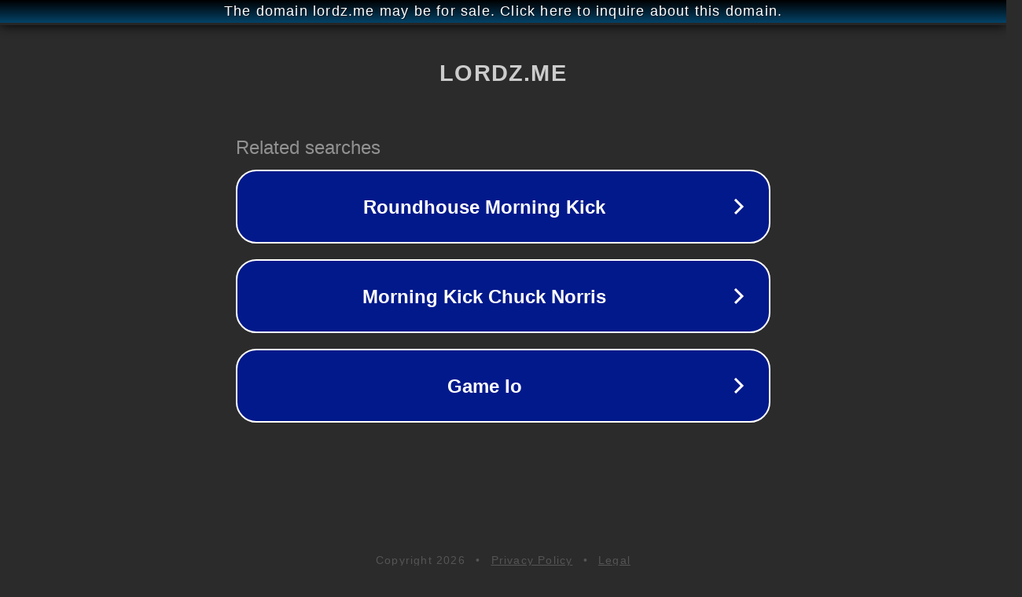

--- FILE ---
content_type: text/html; charset=utf-8
request_url: http://ww25.hd12.lordz.me/
body_size: 1050
content:
<!doctype html>
<html data-adblockkey="MFwwDQYJKoZIhvcNAQEBBQADSwAwSAJBANDrp2lz7AOmADaN8tA50LsWcjLFyQFcb/P2Txc58oYOeILb3vBw7J6f4pamkAQVSQuqYsKx3YzdUHCvbVZvFUsCAwEAAQ==_DtAJBWQJlWVEVotAtpaBs5inBcl+hcHuixEXrVhMWuUDUxnCb6MMIbI7FZOtawHfzsPXGGUfZ7WQbDpMFuIeqQ==" lang="en" style="background: #2B2B2B;">
<head>
    <meta charset="utf-8">
    <meta name="viewport" content="width=device-width, initial-scale=1">
    <link rel="icon" href="[data-uri]">
    <link rel="preconnect" href="https://www.google.com" crossorigin>
</head>
<body>
<div id="target" style="opacity: 0"></div>
<script>window.park = "[base64]";</script>
<script src="/bmniNHKrn.js"></script>
</body>
</html>
